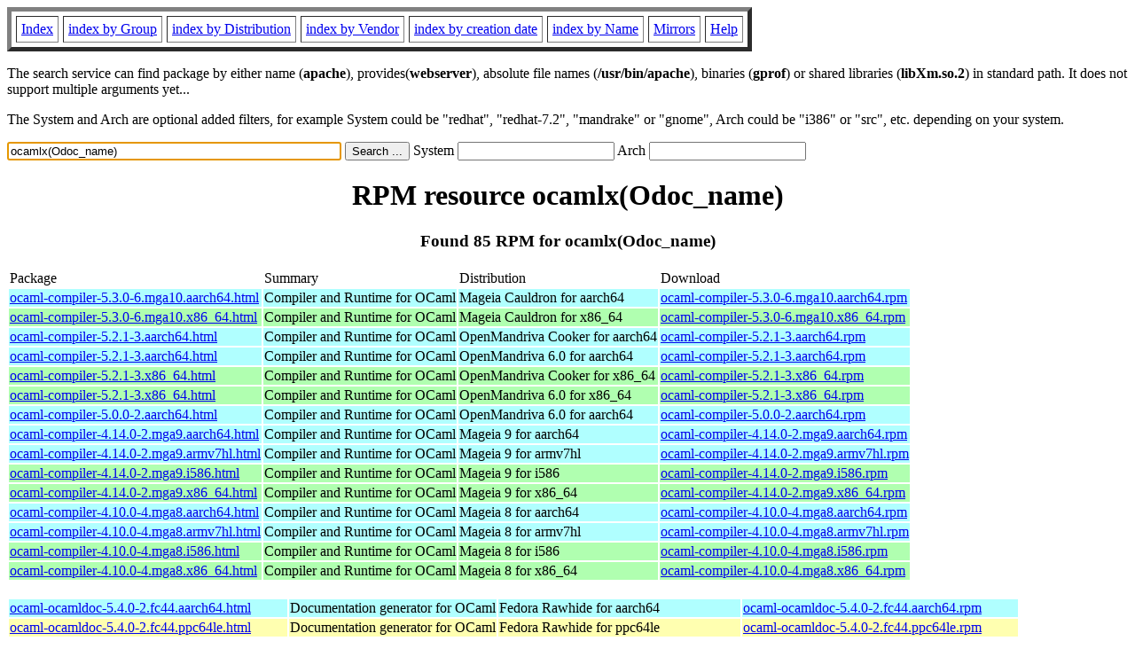

--- FILE ---
content_type: text/html; charset=UTF-8
request_url: http://www.rpmfind.net/linux/rpm2html/search.php?query=ocamlx(Odoc_name)
body_size: 36732
content:
<!DOCTYPE HTML PUBLIC "-//W3C//DTD HTML 4.0 Transitional//EN">
<html>
<head>
<title>RPM resource ocamlx(Odoc_name)</title><meta name="GENERATOR" content="rpm2html 1.6">
</head>
<body bgcolor="#ffffff" text="#000000" onLoad="document.forms[0].query.focus()">
<table border=5 cellspacing=5 cellpadding=5>
<tbody>
<tr>
<td><a href="/linux/RPM/index.html">Index</a></td>
<td><a href="/linux/RPM/Groups.html">index by Group</a></td>
<td><a href="/linux/RPM/Distribs.html">index by Distribution</a></td>
<td><a href="/linux/RPM/Vendors.html">index by Vendor</a></td>
<td><a href="/linux/RPM/ByDate.html">index by creation date</a></td>
<td><a href="/linux/RPM/ByName.html">index by Name</a></td>
<td><a href="/linux/rpm2html/mirrors.html">Mirrors</a></td>
<td><a href="/linux/rpm2html/help.html">Help</a></td>
</tr>
</tbody></table>
<p> The search service can find package by either name (<b>apache</b>),
provides(<b>webserver</b>), absolute file names (<b>/usr/bin/apache</b>),
binaries (<b>gprof</b>) or shared libraries (<b>libXm.so.2</b>) in
standard path. It does not support multiple arguments yet...
<p> The System and Arch are optional added filters, for example
System could be "redhat", "redhat-7.2", "mandrake" or "gnome", 
Arch could be "i386" or "src", etc. depending on your system.
<p>
<form action="/linux/rpm2html/search.php?query=ocamlx%28Odoc_name%29"
      enctype="application/x-www-form-urlencoded" method="GET">
  <input name="query" type="TEXT" size="45" value="ocamlx(Odoc_name)">
  <input name=submit type=submit value="Search ...">
  System <input name="system" type="TEXT" size="20" value="">
  Arch <input name="arch" type="TEXT" size="20" value="">
</form>
<h1 align='center'>RPM resource ocamlx(Odoc_name)</h1><h3 align='center'> Found 85 RPM for ocamlx(Odoc_name)
</h3><table><tbody>
<tr><td>Package</td><td>Summary</td><td>Distribution</td><td>Download</td></tr>
<tr bgcolor='#b0ffff'><td><a href='/linux/RPM/mageia/cauldron/aarch64/media/core/release/ocaml-compiler-5.3.0-6.mga10.aarch64.html'>ocaml-compiler-5.3.0-6.mga10.aarch64.html</a></td><td>Compiler and Runtime for OCaml</td><td>Mageia Cauldron for aarch64</td><td><a href='/linux/mageia/distrib/cauldron/aarch64/media/core/release/ocaml-compiler-5.3.0-6.mga10.aarch64.rpm'>ocaml-compiler-5.3.0-6.mga10.aarch64.rpm</a></td></tr><tr bgcolor='#b0ffb0'><td><a href='/linux/RPM/mageia/cauldron/x86_64/media/core/release/ocaml-compiler-5.3.0-6.mga10.x86_64.html'>ocaml-compiler-5.3.0-6.mga10.x86_64.html</a></td><td>Compiler and Runtime for OCaml</td><td>Mageia Cauldron for x86_64</td><td><a href='/linux/mageia/distrib/cauldron/x86_64/media/core/release/ocaml-compiler-5.3.0-6.mga10.x86_64.rpm'>ocaml-compiler-5.3.0-6.mga10.x86_64.rpm</a></td></tr><tr bgcolor='#b0ffff'><td><a href='/linux/RPM/openmandriva/cooker/aarch64/main/release/ocaml-compiler-5.2.1-3.aarch64.html'>ocaml-compiler-5.2.1-3.aarch64.html</a></td><td>Compiler and Runtime for OCaml</td><td>OpenMandriva Cooker for aarch64</td><td><a href='/linux/openmandriva/cooker/repository/aarch64/main/release/ocaml-compiler-5.2.1-3-omv2590.aarch64.rpm'>ocaml-compiler-5.2.1-3.aarch64.rpm</a></td></tr><tr bgcolor='#b0ffff'><td><a href='/linux/RPM/openmandriva/6.0/aarch64/main/release/ocaml-compiler-5.2.1-3.aarch64.html'>ocaml-compiler-5.2.1-3.aarch64.html</a></td><td>Compiler and Runtime for OCaml</td><td>OpenMandriva 6.0 for aarch64</td><td><a href='/linux/openmandriva/6.0/repository/aarch64/main/release/ocaml-compiler-5.2.1-3-omv2590.aarch64.rpm'>ocaml-compiler-5.2.1-3.aarch64.rpm</a></td></tr><tr bgcolor='#b0ffb0'><td><a href='/linux/RPM/openmandriva/cooker/x86_64/main/release/ocaml-compiler-5.2.1-3.x86_64.html'>ocaml-compiler-5.2.1-3.x86_64.html</a></td><td>Compiler and Runtime for OCaml</td><td>OpenMandriva Cooker for x86_64</td><td><a href='/linux/openmandriva/cooker/repository/x86_64/main/release/ocaml-compiler-5.2.1-3-omv2590.x86_64.rpm'>ocaml-compiler-5.2.1-3.x86_64.rpm</a></td></tr><tr bgcolor='#b0ffb0'><td><a href='/linux/RPM/openmandriva/6.0/x86_64/main/release/ocaml-compiler-5.2.1-3.x86_64.html'>ocaml-compiler-5.2.1-3.x86_64.html</a></td><td>Compiler and Runtime for OCaml</td><td>OpenMandriva 6.0 for x86_64</td><td><a href='/linux/openmandriva/6.0/repository/x86_64/main/release/ocaml-compiler-5.2.1-3-omv2590.x86_64.rpm'>ocaml-compiler-5.2.1-3.x86_64.rpm</a></td></tr><tr bgcolor='#b0ffff'><td><a href='/linux/RPM/openmandriva/6.0/aarch64/main/release/ocaml-compiler-5.0.0-2.aarch64.html'>ocaml-compiler-5.0.0-2.aarch64.html</a></td><td>Compiler and Runtime for OCaml</td><td>OpenMandriva 6.0 for aarch64</td><td><a href='/linux/openmandriva/6.0/repository/aarch64/main/release/ocaml-compiler-5.0.0-2-omv2390.aarch64.rpm'>ocaml-compiler-5.0.0-2.aarch64.rpm</a></td></tr><tr bgcolor='#b0ffff'><td><a href='/linux/RPM/mageia/9/aarch64/media/core/release/ocaml-compiler-4.14.0-2.mga9.aarch64.html'>ocaml-compiler-4.14.0-2.mga9.aarch64.html</a></td><td>Compiler and Runtime for OCaml</td><td>Mageia 9 for aarch64</td><td><a href='/linux/mageia/distrib/9/aarch64/media/core/release/ocaml-compiler-4.14.0-2.mga9.aarch64.rpm'>ocaml-compiler-4.14.0-2.mga9.aarch64.rpm</a></td></tr><tr bgcolor='#b0ffff'><td><a href='/linux/RPM/mageia/9/armv7hl/media/core/release/ocaml-compiler-4.14.0-2.mga9.armv7hl.html'>ocaml-compiler-4.14.0-2.mga9.armv7hl.html</a></td><td>Compiler and Runtime for OCaml</td><td>Mageia 9 for armv7hl</td><td><a href='/linux/mageia/distrib/9/armv7hl/media/core/release/ocaml-compiler-4.14.0-2.mga9.armv7hl.rpm'>ocaml-compiler-4.14.0-2.mga9.armv7hl.rpm</a></td></tr><tr bgcolor='#b0ffb0'><td><a href='/linux/RPM/mageia/9/i586/media/core/release/ocaml-compiler-4.14.0-2.mga9.i586.html'>ocaml-compiler-4.14.0-2.mga9.i586.html</a></td><td>Compiler and Runtime for OCaml</td><td>Mageia 9 for i586</td><td><a href='/linux/mageia/distrib/9/i586/media/core/release/ocaml-compiler-4.14.0-2.mga9.i586.rpm'>ocaml-compiler-4.14.0-2.mga9.i586.rpm</a></td></tr><tr bgcolor='#b0ffb0'><td><a href='/linux/RPM/mageia/9/x86_64/media/core/release/ocaml-compiler-4.14.0-2.mga9.x86_64.html'>ocaml-compiler-4.14.0-2.mga9.x86_64.html</a></td><td>Compiler and Runtime for OCaml</td><td>Mageia 9 for x86_64</td><td><a href='/linux/mageia/distrib/9/x86_64/media/core/release/ocaml-compiler-4.14.0-2.mga9.x86_64.rpm'>ocaml-compiler-4.14.0-2.mga9.x86_64.rpm</a></td></tr><tr bgcolor='#b0ffff'><td><a href='/linux/RPM/mageia/8/aarch64/media/core/release/ocaml-compiler-4.10.0-4.mga8.aarch64.html'>ocaml-compiler-4.10.0-4.mga8.aarch64.html</a></td><td>Compiler and Runtime for OCaml</td><td>Mageia 8 for aarch64</td><td><a href='/linux/mageia/distrib/8/aarch64/media/core/release/ocaml-compiler-4.10.0-4.mga8.aarch64.rpm'>ocaml-compiler-4.10.0-4.mga8.aarch64.rpm</a></td></tr><tr bgcolor='#b0ffff'><td><a href='/linux/RPM/mageia/8/armv7hl/media/core/release/ocaml-compiler-4.10.0-4.mga8.armv7hl.html'>ocaml-compiler-4.10.0-4.mga8.armv7hl.html</a></td><td>Compiler and Runtime for OCaml</td><td>Mageia 8 for armv7hl</td><td><a href='/linux/mageia/distrib/8/armv7hl/media/core/release/ocaml-compiler-4.10.0-4.mga8.armv7hl.rpm'>ocaml-compiler-4.10.0-4.mga8.armv7hl.rpm</a></td></tr><tr bgcolor='#b0ffb0'><td><a href='/linux/RPM/mageia/8/i586/media/core/release/ocaml-compiler-4.10.0-4.mga8.i586.html'>ocaml-compiler-4.10.0-4.mga8.i586.html</a></td><td>Compiler and Runtime for OCaml</td><td>Mageia 8 for i586</td><td><a href='/linux/mageia/distrib/8/i586/media/core/release/ocaml-compiler-4.10.0-4.mga8.i586.rpm'>ocaml-compiler-4.10.0-4.mga8.i586.rpm</a></td></tr><tr bgcolor='#b0ffb0'><td><a href='/linux/RPM/mageia/8/x86_64/media/core/release/ocaml-compiler-4.10.0-4.mga8.x86_64.html'>ocaml-compiler-4.10.0-4.mga8.x86_64.html</a></td><td>Compiler and Runtime for OCaml</td><td>Mageia 8 for x86_64</td><td><a href='/linux/mageia/distrib/8/x86_64/media/core/release/ocaml-compiler-4.10.0-4.mga8.x86_64.rpm'>ocaml-compiler-4.10.0-4.mga8.x86_64.rpm</a></td></tr></tbody></table> <br> <table><tbody><tr bgcolor='#b0ffff'><td><a href='/linux/RPM/fedora/devel/rawhide/aarch64/o/ocaml-ocamldoc-5.4.0-2.fc44.aarch64.html'>ocaml-ocamldoc-5.4.0-2.fc44.aarch64.html</a></td><td>Documentation generator for OCaml</td><td>Fedora Rawhide for aarch64</td><td><a href='/linux/fedora/linux/development/rawhide/Everything/aarch64/os/Packages/o/ocaml-ocamldoc-5.4.0-2.fc44.aarch64.rpm'>ocaml-ocamldoc-5.4.0-2.fc44.aarch64.rpm</a></td></tr><tr bgcolor='#ffffb0'><td><a href='/linux/RPM/fedora/devel/rawhide/ppc64le/o/ocaml-ocamldoc-5.4.0-2.fc44.ppc64le.html'>ocaml-ocamldoc-5.4.0-2.fc44.ppc64le.html</a></td><td>Documentation generator for OCaml</td><td>Fedora Rawhide for ppc64le</td><td><a href='/linux/fedora-secondary/development/rawhide/Everything/ppc64le/os/Packages/o/ocaml-ocamldoc-5.4.0-2.fc44.ppc64le.rpm'>ocaml-ocamldoc-5.4.0-2.fc44.ppc64le.rpm</a></td></tr><tr bgcolor='#ffd0d0'><td><a href='/linux/RPM/fedora/devel/rawhide/s390x/o/ocaml-ocamldoc-5.4.0-2.fc44.s390x.html'>ocaml-ocamldoc-5.4.0-2.fc44.s390x.html</a></td><td>Documentation generator for OCaml</td><td>Fedora Rawhide for s390x</td><td><a href='/linux/fedora-secondary/development/rawhide/Everything/s390x/os/Packages/o/ocaml-ocamldoc-5.4.0-2.fc44.s390x.rpm'>ocaml-ocamldoc-5.4.0-2.fc44.s390x.rpm</a></td></tr><tr bgcolor='#b0ffb0'><td><a href='/linux/RPM/fedora/devel/rawhide/x86_64/o/ocaml-ocamldoc-5.4.0-2.fc44.x86_64.html'>ocaml-ocamldoc-5.4.0-2.fc44.x86_64.html</a></td><td>Documentation generator for OCaml</td><td>Fedora Rawhide for x86_64</td><td><a href='/linux/fedora/linux/development/rawhide/Everything/x86_64/os/Packages/o/ocaml-ocamldoc-5.4.0-2.fc44.x86_64.rpm'>ocaml-ocamldoc-5.4.0-2.fc44.x86_64.rpm</a></td></tr><tr bgcolor='#b0ffff'><td><a href='/linux/RPM/fedora/43/aarch64/o/ocaml-ocamldoc-5.3.0-4.fc43.aarch64.html'>ocaml-ocamldoc-5.3.0-4.fc43.aarch64.html</a></td><td>Documentation generator for OCaml</td><td>Fedora 43 for aarch64</td><td><a href='/linux/fedora/linux/releases/43/Everything/aarch64/os/Packages/o/ocaml-ocamldoc-5.3.0-4.fc43.aarch64.rpm'>ocaml-ocamldoc-5.3.0-4.fc43.aarch64.rpm</a></td></tr><tr bgcolor='#ffffb0'><td><a href='/linux/RPM/fedora/43/ppc64le/o/ocaml-ocamldoc-5.3.0-4.fc43.ppc64le.html'>ocaml-ocamldoc-5.3.0-4.fc43.ppc64le.html</a></td><td>Documentation generator for OCaml</td><td>Fedora 43 for ppc64le</td><td><a href='/linux/fedora-secondary/releases/43/Everything/ppc64le/os/Packages/o/ocaml-ocamldoc-5.3.0-4.fc43.ppc64le.rpm'>ocaml-ocamldoc-5.3.0-4.fc43.ppc64le.rpm</a></td></tr><tr bgcolor='#ffd0d0'><td><a href='/linux/RPM/fedora/43/s390x/o/ocaml-ocamldoc-5.3.0-4.fc43.s390x.html'>ocaml-ocamldoc-5.3.0-4.fc43.s390x.html</a></td><td>Documentation generator for OCaml</td><td>Fedora 43 for s390x</td><td><a href='/linux/fedora-secondary/releases/43/Everything/s390x/os/Packages/o/ocaml-ocamldoc-5.3.0-4.fc43.s390x.rpm'>ocaml-ocamldoc-5.3.0-4.fc43.s390x.rpm</a></td></tr><tr bgcolor='#b0ffb0'><td><a href='/linux/RPM/fedora/43/x86_64/o/ocaml-ocamldoc-5.3.0-4.fc43.x86_64.html'>ocaml-ocamldoc-5.3.0-4.fc43.x86_64.html</a></td><td>Documentation generator for OCaml</td><td>Fedora 43 for x86_64</td><td><a href='/linux/fedora/linux/releases/43/Everything/x86_64/os/Packages/o/ocaml-ocamldoc-5.3.0-4.fc43.x86_64.rpm'>ocaml-ocamldoc-5.3.0-4.fc43.x86_64.rpm</a></td></tr><tr bgcolor='#b0ffff'><td><a href='/linux/RPM/fedora/42/aarch64/o/ocaml-ocamldoc-5.3.0-2.fc42.aarch64.html'>ocaml-ocamldoc-5.3.0-2.fc42.aarch64.html</a></td><td>Documentation generator for OCaml</td><td>Fedora 42 for aarch64</td><td><a href='/linux/fedora/linux/releases/42/Everything/aarch64/os/Packages/o/ocaml-ocamldoc-5.3.0-2.fc42.aarch64.rpm'>ocaml-ocamldoc-5.3.0-2.fc42.aarch64.rpm</a></td></tr><tr bgcolor='#ffffb0'><td><a href='/linux/RPM/fedora/42/ppc64le/o/ocaml-ocamldoc-5.3.0-2.fc42.ppc64le.html'>ocaml-ocamldoc-5.3.0-2.fc42.ppc64le.html</a></td><td>Documentation generator for OCaml</td><td>Fedora 42 for ppc64le</td><td><a href='/linux/fedora-secondary/releases/42/Everything/ppc64le/os/Packages/o/ocaml-ocamldoc-5.3.0-2.fc42.ppc64le.rpm'>ocaml-ocamldoc-5.3.0-2.fc42.ppc64le.rpm</a></td></tr><tr bgcolor='#ffd0d0'><td><a href='/linux/RPM/fedora/42/s390x/o/ocaml-ocamldoc-5.3.0-2.fc42.s390x.html'>ocaml-ocamldoc-5.3.0-2.fc42.s390x.html</a></td><td>Documentation generator for OCaml</td><td>Fedora 42 for s390x</td><td><a href='/linux/fedora-secondary/releases/42/Everything/s390x/os/Packages/o/ocaml-ocamldoc-5.3.0-2.fc42.s390x.rpm'>ocaml-ocamldoc-5.3.0-2.fc42.s390x.rpm</a></td></tr><tr bgcolor='#b0ffb0'><td><a href='/linux/RPM/fedora/42/x86_64/o/ocaml-ocamldoc-5.3.0-2.fc42.x86_64.html'>ocaml-ocamldoc-5.3.0-2.fc42.x86_64.html</a></td><td>Documentation generator for OCaml</td><td>Fedora 42 for x86_64</td><td><a href='/linux/fedora/linux/releases/42/Everything/x86_64/os/Packages/o/ocaml-ocamldoc-5.3.0-2.fc42.x86_64.rpm'>ocaml-ocamldoc-5.3.0-2.fc42.x86_64.rpm</a></td></tr><tr bgcolor='#b0ffff'><td><a href='/linux/RPM/centos-stream/10/crb/aarch64/ocaml-ocamldoc-5.2.0-4.el10.aarch64.html'>ocaml-ocamldoc-5.2.0-4.el10.aarch64.html</a></td><td>Documentation generator for OCaml</td><td>CentOS Stream 10 CRB for aarch64</td><td><a href='/linux/centos-stream/10-stream/CRB/aarch64/os/Packages/ocaml-ocamldoc-5.2.0-4.el10.aarch64.rpm'>ocaml-ocamldoc-5.2.0-4.el10.aarch64.rpm</a></td></tr><tr bgcolor='#b0ffff'><td><a href='/linux/RPM/almalinux-kitten/10/crb/aarch64/ocaml-ocamldoc-5.2.0-4.el10.aarch64.html'>ocaml-ocamldoc-5.2.0-4.el10.aarch64.html</a></td><td>Documentation generator for OCaml</td><td>AlmaLinux Kitten 10 CRB for aarch64</td><td><a href='/linux/almalinux-kitten/10-kitten/CRB/aarch64/os/Packages/ocaml-ocamldoc-5.2.0-4.el10.aarch64.rpm'>ocaml-ocamldoc-5.2.0-4.el10.aarch64.rpm</a></td></tr><tr bgcolor='#b0ffff'><td><a href='/linux/RPM/almalinux/10.1/crb/aarch64/ocaml-ocamldoc-5.2.0-4.el10.aarch64.html'>ocaml-ocamldoc-5.2.0-4.el10.aarch64.html</a></td><td>Documentation generator for OCaml</td><td>AlmaLinux 10.1 CRB for aarch64</td><td><a href='/linux/almalinux/10.1/CRB/aarch64/os/Packages/ocaml-ocamldoc-5.2.0-4.el10.aarch64.rpm'>ocaml-ocamldoc-5.2.0-4.el10.aarch64.rpm</a></td></tr><tr bgcolor='#ffffb0'><td><a href='/linux/RPM/centos-stream/10/crb/ppc64le/ocaml-ocamldoc-5.2.0-4.el10.ppc64le.html'>ocaml-ocamldoc-5.2.0-4.el10.ppc64le.html</a></td><td>Documentation generator for OCaml</td><td>CentOS Stream 10 CRB for ppc64le</td><td><a href='/linux/centos-stream/10-stream/CRB/ppc64le/os/Packages/ocaml-ocamldoc-5.2.0-4.el10.ppc64le.rpm'>ocaml-ocamldoc-5.2.0-4.el10.ppc64le.rpm</a></td></tr><tr bgcolor='#ffffb0'><td><a href='/linux/RPM/almalinux-kitten/10/crb/ppc64le/ocaml-ocamldoc-5.2.0-4.el10.ppc64le.html'>ocaml-ocamldoc-5.2.0-4.el10.ppc64le.html</a></td><td>Documentation generator for OCaml</td><td>AlmaLinux Kitten 10 CRB for ppc64le</td><td><a href='/linux/almalinux-kitten/10-kitten/CRB/ppc64le/os/Packages/ocaml-ocamldoc-5.2.0-4.el10.ppc64le.rpm'>ocaml-ocamldoc-5.2.0-4.el10.ppc64le.rpm</a></td></tr><tr bgcolor='#ffffb0'><td><a href='/linux/RPM/almalinux/10.1/crb/ppc64le/ocaml-ocamldoc-5.2.0-4.el10.ppc64le.html'>ocaml-ocamldoc-5.2.0-4.el10.ppc64le.html</a></td><td>Documentation generator for OCaml</td><td>AlmaLinux 10.1 CRB for ppc64le</td><td><a href='/linux/almalinux/10.1/CRB/ppc64le/os/Packages/ocaml-ocamldoc-5.2.0-4.el10.ppc64le.rpm'>ocaml-ocamldoc-5.2.0-4.el10.ppc64le.rpm</a></td></tr><tr bgcolor='#ffd0d0'><td><a href='/linux/RPM/centos-stream/10/crb/s390x/ocaml-ocamldoc-5.2.0-4.el10.s390x.html'>ocaml-ocamldoc-5.2.0-4.el10.s390x.html</a></td><td>Documentation generator for OCaml</td><td>CentOS Stream 10 CRB for s390x</td><td><a href='/linux/centos-stream/10-stream/CRB/s390x/os/Packages/ocaml-ocamldoc-5.2.0-4.el10.s390x.rpm'>ocaml-ocamldoc-5.2.0-4.el10.s390x.rpm</a></td></tr><tr bgcolor='#ffd0d0'><td><a href='/linux/RPM/almalinux-kitten/10/crb/s390x/ocaml-ocamldoc-5.2.0-4.el10.s390x.html'>ocaml-ocamldoc-5.2.0-4.el10.s390x.html</a></td><td>Documentation generator for OCaml</td><td>AlmaLinux Kitten 10 CRB for s390x</td><td><a href='/linux/almalinux-kitten/10-kitten/CRB/s390x/os/Packages/ocaml-ocamldoc-5.2.0-4.el10.s390x.rpm'>ocaml-ocamldoc-5.2.0-4.el10.s390x.rpm</a></td></tr><tr bgcolor='#ffd0d0'><td><a href='/linux/RPM/almalinux/10.1/crb/s390x/ocaml-ocamldoc-5.2.0-4.el10.s390x.html'>ocaml-ocamldoc-5.2.0-4.el10.s390x.html</a></td><td>Documentation generator for OCaml</td><td>AlmaLinux 10.1 CRB for s390x</td><td><a href='/linux/almalinux/10.1/CRB/s390x/os/Packages/ocaml-ocamldoc-5.2.0-4.el10.s390x.rpm'>ocaml-ocamldoc-5.2.0-4.el10.s390x.rpm</a></td></tr><tr bgcolor='#b0ffb0'><td><a href='/linux/RPM/centos-stream/10/crb/x86_64/ocaml-ocamldoc-5.2.0-4.el10.x86_64.html'>ocaml-ocamldoc-5.2.0-4.el10.x86_64.html</a></td><td>Documentation generator for OCaml</td><td>CentOS Stream 10 CRB for x86_64</td><td><a href='/linux/centos-stream/10-stream/CRB/x86_64/os/Packages/ocaml-ocamldoc-5.2.0-4.el10.x86_64.rpm'>ocaml-ocamldoc-5.2.0-4.el10.x86_64.rpm</a></td></tr><tr bgcolor='#b0ffb0'><td><a href='/linux/RPM/almalinux-kitten/10/crb/x86_64/ocaml-ocamldoc-5.2.0-4.el10.x86_64.html'>ocaml-ocamldoc-5.2.0-4.el10.x86_64.html</a></td><td>Documentation generator for OCaml</td><td>AlmaLinux Kitten 10 CRB for x86_64</td><td><a href='/linux/almalinux-kitten/10-kitten/CRB/x86_64/os/Packages/ocaml-ocamldoc-5.2.0-4.el10.x86_64.rpm'>ocaml-ocamldoc-5.2.0-4.el10.x86_64.rpm</a></td></tr><tr bgcolor='#b0ffb0'><td><a href='/linux/RPM/almalinux/10.1/crb/x86_64/ocaml-ocamldoc-5.2.0-4.el10.x86_64.html'>ocaml-ocamldoc-5.2.0-4.el10.x86_64.html</a></td><td>Documentation generator for OCaml</td><td>AlmaLinux 10.1 CRB for x86_64</td><td><a href='/linux/almalinux/10.1/CRB/x86_64/os/Packages/ocaml-ocamldoc-5.2.0-4.el10.x86_64.rpm'>ocaml-ocamldoc-5.2.0-4.el10.x86_64.rpm</a></td></tr><tr bgcolor='#b0ffb0'><td><a href='/linux/RPM/almalinux-kitten/10/crb/x86_64_v2/ocaml-ocamldoc-5.2.0-4.el10.x86_64_v2.html'>ocaml-ocamldoc-5.2.0-4.el10.x86_64_v2.html</a></td><td>Documentation generator for OCaml</td><td>AlmaLinux Kitten 10 CRB for x86_64_v2</td><td><a href='/linux/almalinux-kitten/10-kitten/CRB/x86_64_v2/os/Packages/ocaml-ocamldoc-5.2.0-4.el10.x86_64_v2.rpm'>ocaml-ocamldoc-5.2.0-4.el10.x86_64_v2.rpm</a></td></tr><tr bgcolor='#b0ffb0'><td><a href='/linux/RPM/almalinux/10.1/crb/x86_64_v2/ocaml-ocamldoc-5.2.0-4.el10.x86_64_v2.html'>ocaml-ocamldoc-5.2.0-4.el10.x86_64_v2.html</a></td><td>Documentation generator for OCaml</td><td>AlmaLinux 10.1 CRB for x86_64_v2</td><td><a href='/linux/almalinux/10.1/CRB/x86_64_v2/os/Packages/ocaml-ocamldoc-5.2.0-4.el10.x86_64_v2.rpm'>ocaml-ocamldoc-5.2.0-4.el10.x86_64_v2.rpm</a></td></tr><tr bgcolor='#b0ffff'><td><a href='/linux/RPM/centos-stream/10/crb/aarch64/ocaml-ocamldoc-5.2.0-3.el10.aarch64.html'>ocaml-ocamldoc-5.2.0-3.el10.aarch64.html</a></td><td>Documentation generator for OCaml</td><td>CentOS Stream 10 CRB for aarch64</td><td><a href='/linux/centos-stream/10-stream/CRB/aarch64/os/Packages/ocaml-ocamldoc-5.2.0-3.el10.aarch64.rpm'>ocaml-ocamldoc-5.2.0-3.el10.aarch64.rpm</a></td></tr><tr bgcolor='#b0ffff'><td><a href='/linux/RPM/almalinux-kitten/10/crb/aarch64/ocaml-ocamldoc-5.2.0-3.el10.aarch64.html'>ocaml-ocamldoc-5.2.0-3.el10.aarch64.html</a></td><td>Documentation generator for OCaml</td><td>AlmaLinux Kitten 10 CRB for aarch64</td><td><a href='/linux/almalinux-kitten/10-kitten/CRB/aarch64/os/Packages/ocaml-ocamldoc-5.2.0-3.el10.aarch64.rpm'>ocaml-ocamldoc-5.2.0-3.el10.aarch64.rpm</a></td></tr><tr bgcolor='#ffffb0'><td><a href='/linux/RPM/centos-stream/10/crb/ppc64le/ocaml-ocamldoc-5.2.0-3.el10.ppc64le.html'>ocaml-ocamldoc-5.2.0-3.el10.ppc64le.html</a></td><td>Documentation generator for OCaml</td><td>CentOS Stream 10 CRB for ppc64le</td><td><a href='/linux/centos-stream/10-stream/CRB/ppc64le/os/Packages/ocaml-ocamldoc-5.2.0-3.el10.ppc64le.rpm'>ocaml-ocamldoc-5.2.0-3.el10.ppc64le.rpm</a></td></tr><tr bgcolor='#ffffb0'><td><a href='/linux/RPM/almalinux-kitten/10/crb/ppc64le/ocaml-ocamldoc-5.2.0-3.el10.ppc64le.html'>ocaml-ocamldoc-5.2.0-3.el10.ppc64le.html</a></td><td>Documentation generator for OCaml</td><td>AlmaLinux Kitten 10 CRB for ppc64le</td><td><a href='/linux/almalinux-kitten/10-kitten/CRB/ppc64le/os/Packages/ocaml-ocamldoc-5.2.0-3.el10.ppc64le.rpm'>ocaml-ocamldoc-5.2.0-3.el10.ppc64le.rpm</a></td></tr><tr bgcolor='#ffd0d0'><td><a href='/linux/RPM/centos-stream/10/crb/s390x/ocaml-ocamldoc-5.2.0-3.el10.s390x.html'>ocaml-ocamldoc-5.2.0-3.el10.s390x.html</a></td><td>Documentation generator for OCaml</td><td>CentOS Stream 10 CRB for s390x</td><td><a href='/linux/centos-stream/10-stream/CRB/s390x/os/Packages/ocaml-ocamldoc-5.2.0-3.el10.s390x.rpm'>ocaml-ocamldoc-5.2.0-3.el10.s390x.rpm</a></td></tr><tr bgcolor='#ffd0d0'><td><a href='/linux/RPM/almalinux-kitten/10/crb/s390x/ocaml-ocamldoc-5.2.0-3.el10.s390x.html'>ocaml-ocamldoc-5.2.0-3.el10.s390x.html</a></td><td>Documentation generator for OCaml</td><td>AlmaLinux Kitten 10 CRB for s390x</td><td><a href='/linux/almalinux-kitten/10-kitten/CRB/s390x/os/Packages/ocaml-ocamldoc-5.2.0-3.el10.s390x.rpm'>ocaml-ocamldoc-5.2.0-3.el10.s390x.rpm</a></td></tr><tr bgcolor='#b0ffb0'><td><a href='/linux/RPM/centos-stream/10/crb/x86_64/ocaml-ocamldoc-5.2.0-3.el10.x86_64.html'>ocaml-ocamldoc-5.2.0-3.el10.x86_64.html</a></td><td>Documentation generator for OCaml</td><td>CentOS Stream 10 CRB for x86_64</td><td><a href='/linux/centos-stream/10-stream/CRB/x86_64/os/Packages/ocaml-ocamldoc-5.2.0-3.el10.x86_64.rpm'>ocaml-ocamldoc-5.2.0-3.el10.x86_64.rpm</a></td></tr><tr bgcolor='#b0ffb0'><td><a href='/linux/RPM/almalinux-kitten/10/crb/x86_64/ocaml-ocamldoc-5.2.0-3.el10.x86_64.html'>ocaml-ocamldoc-5.2.0-3.el10.x86_64.html</a></td><td>Documentation generator for OCaml</td><td>AlmaLinux Kitten 10 CRB for x86_64</td><td><a href='/linux/almalinux-kitten/10-kitten/CRB/x86_64/os/Packages/ocaml-ocamldoc-5.2.0-3.el10.x86_64.rpm'>ocaml-ocamldoc-5.2.0-3.el10.x86_64.rpm</a></td></tr><tr bgcolor='#b0ffb0'><td><a href='/linux/RPM/almalinux-kitten/10/crb/x86_64_v2/ocaml-ocamldoc-5.2.0-3.el10.x86_64_v2.html'>ocaml-ocamldoc-5.2.0-3.el10.x86_64_v2.html</a></td><td>Documentation generator for OCaml</td><td>AlmaLinux Kitten 10 CRB for x86_64_v2</td><td><a href='/linux/almalinux-kitten/10-kitten/CRB/x86_64_v2/os/Packages/ocaml-ocamldoc-5.2.0-3.el10.x86_64_v2.rpm'>ocaml-ocamldoc-5.2.0-3.el10.x86_64_v2.rpm</a></td></tr><tr bgcolor='#b0ffff'><td><a href='/linux/RPM/opensuse/16.0/aarch64/ocaml-ocamldoc-4.14.2-160000.3.2.aarch64.html'>ocaml-ocamldoc-4.14.2-160000.3.2.aarch64.html</a></td><td>Documentation generator for OCaml</td><td>OpenSuSE Leap 16.0 for aarch64</td><td><a href='/linux/opensuse/distribution/leap/16.0/repo/oss/aarch64/ocaml-ocamldoc-4.14.2-160000.3.2.aarch64.rpm'>ocaml-ocamldoc-4.14.2-160000.3.2.aarch64.rpm</a></td></tr><tr bgcolor='#ffffb0'><td><a href='/linux/RPM/opensuse/16.0/ppc64le/ocaml-ocamldoc-4.14.2-160000.3.2.ppc64le.html'>ocaml-ocamldoc-4.14.2-160000.3.2.ppc64le.html</a></td><td>Documentation generator for OCaml</td><td>OpenSuSE Leap 16.0 for ppc64le</td><td><a href='/linux/opensuse/distribution/leap/16.0/repo/oss/ppc64le/ocaml-ocamldoc-4.14.2-160000.3.2.ppc64le.rpm'>ocaml-ocamldoc-4.14.2-160000.3.2.ppc64le.rpm</a></td></tr><tr bgcolor='#ffd0d0'><td><a href='/linux/RPM/opensuse/16.0/s390x/ocaml-ocamldoc-4.14.2-160000.3.2.s390x.html'>ocaml-ocamldoc-4.14.2-160000.3.2.s390x.html</a></td><td>Documentation generator for OCaml</td><td>OpenSuSE Leap 16.0 for s390x</td><td><a href='/linux/opensuse/distribution/leap/16.0/repo/oss/s390x/ocaml-ocamldoc-4.14.2-160000.3.2.s390x.rpm'>ocaml-ocamldoc-4.14.2-160000.3.2.s390x.rpm</a></td></tr><tr bgcolor='#b0ffb0'><td><a href='/linux/RPM/opensuse/16.0/x86_64/ocaml-ocamldoc-4.14.2-160000.3.2.x86_64.html'>ocaml-ocamldoc-4.14.2-160000.3.2.x86_64.html</a></td><td>Documentation generator for OCaml</td><td>OpenSuSE Leap 16.0 for x86_64</td><td><a href='/linux/opensuse/distribution/leap/16.0/repo/oss/x86_64/ocaml-ocamldoc-4.14.2-160000.3.2.x86_64.rpm'>ocaml-ocamldoc-4.14.2-160000.3.2.x86_64.rpm</a></td></tr><tr bgcolor='#b0ffff'><td><a href='/linux/RPM/opensuse/15.6/aarch64/ocaml-ocamldoc-4.14.2-150600.1.2.aarch64.html'>ocaml-ocamldoc-4.14.2-150600.1.2.aarch64.html</a></td><td>Documentation generator for OCaml</td><td>OpenSuSE Leap 15.6 for aarch64</td><td><a href='/linux/opensuse/distribution/leap/15.6/repo/oss/aarch64/ocaml-ocamldoc-4.14.2-150600.1.2.aarch64.rpm'>ocaml-ocamldoc-4.14.2-150600.1.2.aarch64.rpm</a></td></tr><tr bgcolor='#ffffb0'><td><a href='/linux/RPM/opensuse/15.6/ppc64le/ocaml-ocamldoc-4.14.2-150600.1.2.ppc64le.html'>ocaml-ocamldoc-4.14.2-150600.1.2.ppc64le.html</a></td><td>Documentation generator for OCaml</td><td>OpenSuSE Leap 15.6 for ppc64le</td><td><a href='/linux/opensuse/distribution/leap/15.6/repo/oss/ppc64le/ocaml-ocamldoc-4.14.2-150600.1.2.ppc64le.rpm'>ocaml-ocamldoc-4.14.2-150600.1.2.ppc64le.rpm</a></td></tr><tr bgcolor='#ffd0d0'><td><a href='/linux/RPM/opensuse/15.6/s390x/ocaml-ocamldoc-4.14.2-150600.1.2.s390x.html'>ocaml-ocamldoc-4.14.2-150600.1.2.s390x.html</a></td><td>Documentation generator for OCaml</td><td>OpenSuSE Leap 15.6 for s390x</td><td><a href='/linux/opensuse/distribution/leap/15.6/repo/oss/s390x/ocaml-ocamldoc-4.14.2-150600.1.2.s390x.rpm'>ocaml-ocamldoc-4.14.2-150600.1.2.s390x.rpm</a></td></tr><tr bgcolor='#b0ffb0'><td><a href='/linux/RPM/opensuse/15.6/x86_64/ocaml-ocamldoc-4.14.2-150600.1.2.x86_64.html'>ocaml-ocamldoc-4.14.2-150600.1.2.x86_64.html</a></td><td>Documentation generator for OCaml</td><td>OpenSuSE Leap 15.6 for x86_64</td><td><a href='/linux/opensuse/distribution/leap/15.6/repo/oss/x86_64/ocaml-ocamldoc-4.14.2-150600.1.2.x86_64.rpm'>ocaml-ocamldoc-4.14.2-150600.1.2.x86_64.rpm</a></td></tr><tr bgcolor='#b0ffff'><td><a href='/linux/RPM/opensuse/ports/tumbleweed/aarch64/ocaml-ocamldoc-4.14.2-3.3.aarch64.html'>ocaml-ocamldoc-4.14.2-3.3.aarch64.html</a></td><td>Documentation generator for OCaml</td><td>OpenSuSE Ports Tumbleweed for aarch64</td><td><a href='/linux/opensuse/ports/aarch64/tumbleweed/repo/oss/aarch64/ocaml-ocamldoc-4.14.2-3.3.aarch64.rpm'>ocaml-ocamldoc-4.14.2-3.3.aarch64.rpm</a></td></tr><tr bgcolor='#b0ffff'><td><a href='/linux/RPM/opensuse/ports/tumbleweed/armv6hl/ocaml-ocamldoc-4.14.2-3.3.armv6hl.html'>ocaml-ocamldoc-4.14.2-3.3.armv6hl.html</a></td><td>Documentation generator for OCaml</td><td>OpenSuSE Ports Tumbleweed for armv6hl</td><td><a href='/linux/opensuse/ports/aarch64/tumbleweed/repo/oss/armv6hl/ocaml-ocamldoc-4.14.2-3.3.armv6hl.rpm'>ocaml-ocamldoc-4.14.2-3.3.armv6hl.rpm</a></td></tr><tr bgcolor='#b0ffff'><td><a href='/linux/RPM/opensuse/ports/tumbleweed/armv7hl/ocaml-ocamldoc-4.14.2-3.3.armv7hl.html'>ocaml-ocamldoc-4.14.2-3.3.armv7hl.html</a></td><td>Documentation generator for OCaml</td><td>OpenSuSE Ports Tumbleweed for armv7hl</td><td><a href='/linux/opensuse/ports/aarch64/tumbleweed/repo/oss/armv7hl/ocaml-ocamldoc-4.14.2-3.3.armv7hl.rpm'>ocaml-ocamldoc-4.14.2-3.3.armv7hl.rpm</a></td></tr><tr bgcolor='#b0ffff'><td><a href='/linux/RPM/opensuse/ports/tumbleweed/armv6hl/ocaml-ocamldoc-4.14.2-3.2.armv6hl.html'>ocaml-ocamldoc-4.14.2-3.2.armv6hl.html</a></td><td>Documentation generator for OCaml</td><td>OpenSuSE Ports Tumbleweed for armv6hl</td><td><a href='/linux/opensuse/ports/armv6hl/tumbleweed/repo/oss/armv6hl/ocaml-ocamldoc-4.14.2-3.2.armv6hl.rpm'>ocaml-ocamldoc-4.14.2-3.2.armv6hl.rpm</a></td></tr><tr bgcolor='#b0ffff'><td><a href='/linux/RPM/opensuse/ports/tumbleweed/armv7hl/ocaml-ocamldoc-4.14.2-3.2.armv7hl.html'>ocaml-ocamldoc-4.14.2-3.2.armv7hl.html</a></td><td>Documentation generator for OCaml</td><td>OpenSuSE Ports Tumbleweed for armv7hl</td><td><a href='/linux/opensuse/ports/armv7hl/tumbleweed/repo/oss/armv7hl/ocaml-ocamldoc-4.14.2-3.2.armv7hl.rpm'>ocaml-ocamldoc-4.14.2-3.2.armv7hl.rpm</a></td></tr><tr bgcolor='#ffffb0'><td><a href='/linux/RPM/opensuse/ports/tumbleweed/ppc64le/ocaml-ocamldoc-4.14.2-3.2.ppc64le.html'>ocaml-ocamldoc-4.14.2-3.2.ppc64le.html</a></td><td>Documentation generator for OCaml</td><td>OpenSuSE Ports Tumbleweed for ppc64le</td><td><a href='/linux/opensuse/ports/ppc/tumbleweed/repo/oss/ppc64le/ocaml-ocamldoc-4.14.2-3.2.ppc64le.rpm'>ocaml-ocamldoc-4.14.2-3.2.ppc64le.rpm</a></td></tr><tr bgcolor='#b0ffb0'><td><a href='/linux/RPM/opensuse/ports/tumbleweed/i586/ocaml-ocamldoc-4.14.2-3.1.i586.html'>ocaml-ocamldoc-4.14.2-3.1.i586.html</a></td><td>Documentation generator for OCaml</td><td>OpenSuSE Ports Tumbleweed for i586</td><td><a href='/linux/opensuse/ports/i586/tumbleweed/repo/oss/i586/ocaml-ocamldoc-4.14.2-3.1.i586.rpm'>ocaml-ocamldoc-4.14.2-3.1.i586.rpm</a></td></tr><tr bgcolor=''><td><a href='/linux/RPM/opensuse/ports/tumbleweed/riscv64/ocaml-ocamldoc-4.14.2-3.1.riscv64.html'>ocaml-ocamldoc-4.14.2-3.1.riscv64.html</a></td><td>Documentation generator for OCaml</td><td>OpenSuSE Ports Tumbleweed for riscv64</td><td><a href='/linux/opensuse/ports/riscv/tumbleweed/repo/oss/riscv64/ocaml-ocamldoc-4.14.2-3.1.riscv64.rpm'>ocaml-ocamldoc-4.14.2-3.1.riscv64.rpm</a></td></tr><tr bgcolor='#ffd0d0'><td><a href='/linux/RPM/opensuse/ports/tumbleweed/s390x/ocaml-ocamldoc-4.14.2-3.1.s390x.html'>ocaml-ocamldoc-4.14.2-3.1.s390x.html</a></td><td>Documentation generator for OCaml</td><td>OpenSuSE Ports Tumbleweed for s390x</td><td><a href='/linux/opensuse/ports/zsystems/tumbleweed/repo/oss/s390x/ocaml-ocamldoc-4.14.2-3.1.s390x.rpm'>ocaml-ocamldoc-4.14.2-3.1.s390x.rpm</a></td></tr><tr bgcolor='#b0ffb0'><td><a href='/linux/RPM/opensuse/tumbleweed/x86_64/ocaml-ocamldoc-4.14.2-3.1.x86_64.html'>ocaml-ocamldoc-4.14.2-3.1.x86_64.html</a></td><td>Documentation generator for OCaml</td><td>OpenSuSE Tumbleweed for x86_64</td><td><a href='/linux/opensuse/tumbleweed/repo/oss/x86_64/ocaml-ocamldoc-4.14.2-3.1.x86_64.rpm'>ocaml-ocamldoc-4.14.2-3.1.x86_64.rpm</a></td></tr><tr bgcolor='#b0ffff'><td><a href='/linux/RPM/centos-stream/9/crb/aarch64/ocaml-ocamldoc-4.11.1-5.el9.2.aarch64.html'>ocaml-ocamldoc-4.11.1-5.el9.2.aarch64.html</a></td><td>Documentation generator for OCaml</td><td>CentOS Stream 9 CRB for aarch64</td><td><a href='/linux/centos-stream/9-stream/CRB/aarch64/os/Packages/ocaml-ocamldoc-4.11.1-5.el9.2.aarch64.rpm'>ocaml-ocamldoc-4.11.1-5.el9.2.aarch64.rpm</a></td></tr><tr bgcolor='#b0ffff'><td><a href='/linux/RPM/almalinux/9.7/crb/aarch64/ocaml-ocamldoc-4.11.1-5.el9.2.aarch64.html'>ocaml-ocamldoc-4.11.1-5.el9.2.aarch64.html</a></td><td>Documentation generator for OCaml</td><td>AlmaLinux 9.7 CRB for aarch64</td><td><a href='/linux/almalinux/9.7/CRB/aarch64/os/Packages/ocaml-ocamldoc-4.11.1-5.el9.2.aarch64.rpm'>ocaml-ocamldoc-4.11.1-5.el9.2.aarch64.rpm</a></td></tr><tr bgcolor='#ffffb0'><td><a href='/linux/RPM/centos-stream/9/crb/ppc64le/ocaml-ocamldoc-4.11.1-5.el9.2.ppc64le.html'>ocaml-ocamldoc-4.11.1-5.el9.2.ppc64le.html</a></td><td>Documentation generator for OCaml</td><td>CentOS Stream 9 CRB for ppc64le</td><td><a href='/linux/centos-stream/9-stream/CRB/ppc64le/os/Packages/ocaml-ocamldoc-4.11.1-5.el9.2.ppc64le.rpm'>ocaml-ocamldoc-4.11.1-5.el9.2.ppc64le.rpm</a></td></tr><tr bgcolor='#ffffb0'><td><a href='/linux/RPM/almalinux/9.7/crb/ppc64le/ocaml-ocamldoc-4.11.1-5.el9.2.ppc64le.html'>ocaml-ocamldoc-4.11.1-5.el9.2.ppc64le.html</a></td><td>Documentation generator for OCaml</td><td>AlmaLinux 9.7 CRB for ppc64le</td><td><a href='/linux/almalinux/9.7/CRB/ppc64le/os/Packages/ocaml-ocamldoc-4.11.1-5.el9.2.ppc64le.rpm'>ocaml-ocamldoc-4.11.1-5.el9.2.ppc64le.rpm</a></td></tr><tr bgcolor='#ffd0d0'><td><a href='/linux/RPM/centos-stream/9/crb/s390x/ocaml-ocamldoc-4.11.1-5.el9.2.s390x.html'>ocaml-ocamldoc-4.11.1-5.el9.2.s390x.html</a></td><td>Documentation generator for OCaml</td><td>CentOS Stream 9 CRB for s390x</td><td><a href='/linux/centos-stream/9-stream/CRB/s390x/os/Packages/ocaml-ocamldoc-4.11.1-5.el9.2.s390x.rpm'>ocaml-ocamldoc-4.11.1-5.el9.2.s390x.rpm</a></td></tr><tr bgcolor='#ffd0d0'><td><a href='/linux/RPM/almalinux/9.7/crb/s390x/ocaml-ocamldoc-4.11.1-5.el9.2.s390x.html'>ocaml-ocamldoc-4.11.1-5.el9.2.s390x.html</a></td><td>Documentation generator for OCaml</td><td>AlmaLinux 9.7 CRB for s390x</td><td><a href='/linux/almalinux/9.7/CRB/s390x/os/Packages/ocaml-ocamldoc-4.11.1-5.el9.2.s390x.rpm'>ocaml-ocamldoc-4.11.1-5.el9.2.s390x.rpm</a></td></tr><tr bgcolor='#b0ffb0'><td><a href='/linux/RPM/centos-stream/9/crb/x86_64/ocaml-ocamldoc-4.11.1-5.el9.2.x86_64.html'>ocaml-ocamldoc-4.11.1-5.el9.2.x86_64.html</a></td><td>Documentation generator for OCaml</td><td>CentOS Stream 9 CRB for x86_64</td><td><a href='/linux/centos-stream/9-stream/CRB/x86_64/os/Packages/ocaml-ocamldoc-4.11.1-5.el9.2.x86_64.rpm'>ocaml-ocamldoc-4.11.1-5.el9.2.x86_64.rpm</a></td></tr><tr bgcolor='#b0ffb0'><td><a href='/linux/RPM/almalinux/9.7/crb/x86_64/ocaml-ocamldoc-4.11.1-5.el9.2.x86_64.html'>ocaml-ocamldoc-4.11.1-5.el9.2.x86_64.html</a></td><td>Documentation generator for OCaml</td><td>AlmaLinux 9.7 CRB for x86_64</td><td><a href='/linux/almalinux/9.7/CRB/x86_64/os/Packages/ocaml-ocamldoc-4.11.1-5.el9.2.x86_64.rpm'>ocaml-ocamldoc-4.11.1-5.el9.2.x86_64.rpm</a></td></tr><tr bgcolor='#b0ffff'><td><a href='/linux/RPM/centos-stream/9/crb/aarch64/ocaml-ocamldoc-4.11.1-4.el9.2.aarch64.html'>ocaml-ocamldoc-4.11.1-4.el9.2.aarch64.html</a></td><td>Documentation generator for OCaml</td><td>CentOS Stream 9 CRB for aarch64</td><td><a href='/linux/centos-stream/9-stream/CRB/aarch64/os/Packages/ocaml-ocamldoc-4.11.1-4.el9.2.aarch64.rpm'>ocaml-ocamldoc-4.11.1-4.el9.2.aarch64.rpm</a></td></tr><tr bgcolor='#ffffb0'><td><a href='/linux/RPM/centos-stream/9/crb/ppc64le/ocaml-ocamldoc-4.11.1-4.el9.2.ppc64le.html'>ocaml-ocamldoc-4.11.1-4.el9.2.ppc64le.html</a></td><td>Documentation generator for OCaml</td><td>CentOS Stream 9 CRB for ppc64le</td><td><a href='/linux/centos-stream/9-stream/CRB/ppc64le/os/Packages/ocaml-ocamldoc-4.11.1-4.el9.2.ppc64le.rpm'>ocaml-ocamldoc-4.11.1-4.el9.2.ppc64le.rpm</a></td></tr><tr bgcolor='#ffd0d0'><td><a href='/linux/RPM/centos-stream/9/crb/s390x/ocaml-ocamldoc-4.11.1-4.el9.2.s390x.html'>ocaml-ocamldoc-4.11.1-4.el9.2.s390x.html</a></td><td>Documentation generator for OCaml</td><td>CentOS Stream 9 CRB for s390x</td><td><a href='/linux/centos-stream/9-stream/CRB/s390x/os/Packages/ocaml-ocamldoc-4.11.1-4.el9.2.s390x.rpm'>ocaml-ocamldoc-4.11.1-4.el9.2.s390x.rpm</a></td></tr><tr bgcolor='#b0ffb0'><td><a href='/linux/RPM/centos-stream/9/crb/x86_64/ocaml-ocamldoc-4.11.1-4.el9.2.x86_64.html'>ocaml-ocamldoc-4.11.1-4.el9.2.x86_64.html</a></td><td>Documentation generator for OCaml</td><td>CentOS Stream 9 CRB for x86_64</td><td><a href='/linux/centos-stream/9-stream/CRB/x86_64/os/Packages/ocaml-ocamldoc-4.11.1-4.el9.2.x86_64.rpm'>ocaml-ocamldoc-4.11.1-4.el9.2.x86_64.rpm</a></td></tr><tr bgcolor='#b0ffff'><td><a href='/linux/RPM/opensuse/15.5/aarch64/ocaml-ocamldoc-4.05.0-13.5.aarch64.html'>ocaml-ocamldoc-4.05.0-13.5.aarch64.html</a></td><td>Documentation generator for OCaml</td><td>OpenSuSE Leap 15.5 for aarch64</td><td><a href='/linux/opensuse/distribution/leap/15.5/repo/oss/aarch64/ocaml-ocamldoc-4.05.0-13.5.aarch64.rpm'>ocaml-ocamldoc-4.05.0-13.5.aarch64.rpm</a></td></tr><tr bgcolor='#ffffb0'><td><a href='/linux/RPM/opensuse/15.5/ppc64le/ocaml-ocamldoc-4.05.0-13.5.ppc64le.html'>ocaml-ocamldoc-4.05.0-13.5.ppc64le.html</a></td><td>Documentation generator for OCaml</td><td>OpenSuSE Leap 15.5 for ppc64le</td><td><a href='/linux/opensuse/distribution/leap/15.5/repo/oss/ppc64le/ocaml-ocamldoc-4.05.0-13.5.ppc64le.rpm'>ocaml-ocamldoc-4.05.0-13.5.ppc64le.rpm</a></td></tr><tr bgcolor='#ffd0d0'><td><a href='/linux/RPM/opensuse/15.5/s390x/ocaml-ocamldoc-4.05.0-13.5.s390x.html'>ocaml-ocamldoc-4.05.0-13.5.s390x.html</a></td><td>Documentation generator for OCaml</td><td>OpenSuSE Leap 15.5 for s390x</td><td><a href='/linux/opensuse/distribution/leap/15.5/repo/oss/s390x/ocaml-ocamldoc-4.05.0-13.5.s390x.rpm'>ocaml-ocamldoc-4.05.0-13.5.s390x.rpm</a></td></tr><tr bgcolor='#b0ffb0'><td><a href='/linux/RPM/opensuse/15.5/x86_64/ocaml-ocamldoc-4.05.0-13.5.x86_64.html'>ocaml-ocamldoc-4.05.0-13.5.x86_64.html</a></td><td>Documentation generator for OCaml</td><td>OpenSuSE Leap 15.5 for x86_64</td><td><a href='/linux/opensuse/distribution/leap/15.5/repo/oss/x86_64/ocaml-ocamldoc-4.05.0-13.5.x86_64.rpm'>ocaml-ocamldoc-4.05.0-13.5.x86_64.rpm</a></td></tr><tr bgcolor='#b0ffff'><td><a href='/linux/RPM/opensuse/ports/15.5/armv7hl/ocaml-ocamldoc-4.05.0-13.1.armv7hl.html'>ocaml-ocamldoc-4.05.0-13.1.armv7hl.html</a></td><td>Documentation generator for OCaml</td><td>OpenSuSE Ports Leap 15.5 for armv7hl</td><td><a href='/linux/opensuse/ports/armv7hl/distribution/leap/15.5/repo/oss/armv7hl/ocaml-ocamldoc-4.05.0-13.1.armv7hl.rpm'>ocaml-ocamldoc-4.05.0-13.1.armv7hl.rpm</a></td></tr></tbody></table>
<hr>
<p>Generated by <a href="/linux/rpm2html/">rpm2html 1.6</a>
<p><a href="mailto:fabrice@bellet.info">Fabrice Bellet</a>

</body>
</html>

